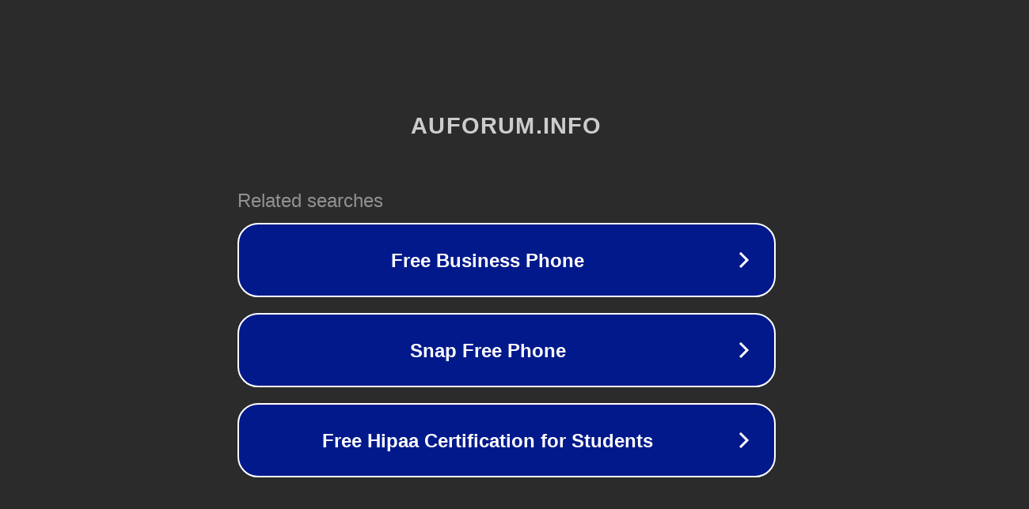

--- FILE ---
content_type: text/html; charset=utf-8
request_url: http://auforum.info/ucp.php?mode=register&sid=9a04eb01cb0e3f8edee6d5554cfc625e
body_size: 1198
content:
<!doctype html>
<html data-adblockkey="MFwwDQYJKoZIhvcNAQEBBQADSwAwSAJBANDrp2lz7AOmADaN8tA50LsWcjLFyQFcb/P2Txc58oYOeILb3vBw7J6f4pamkAQVSQuqYsKx3YzdUHCvbVZvFUsCAwEAAQ==_BzzpkXeve8dnPD3fRfP4Nhy4pHksEoxRD94CoxUvf6Xg9XCNXnwmPGkXd2V48dEyP1DxmuBtsjwC31H5YsQEcg==" lang="en" style="background: #2B2B2B;">
<head>
    <meta charset="utf-8">
    <meta name="viewport" content="width=device-width, initial-scale=1">
    <link rel="icon" href="[data-uri]">
    <link rel="preconnect" href="https://www.google.com" crossorigin>
</head>
<body>
<div id="target" style="opacity: 0"></div>
<script>window.park = "[base64]";</script>
<script src="/bJEukYXvE.js"></script>
</body>
</html>
